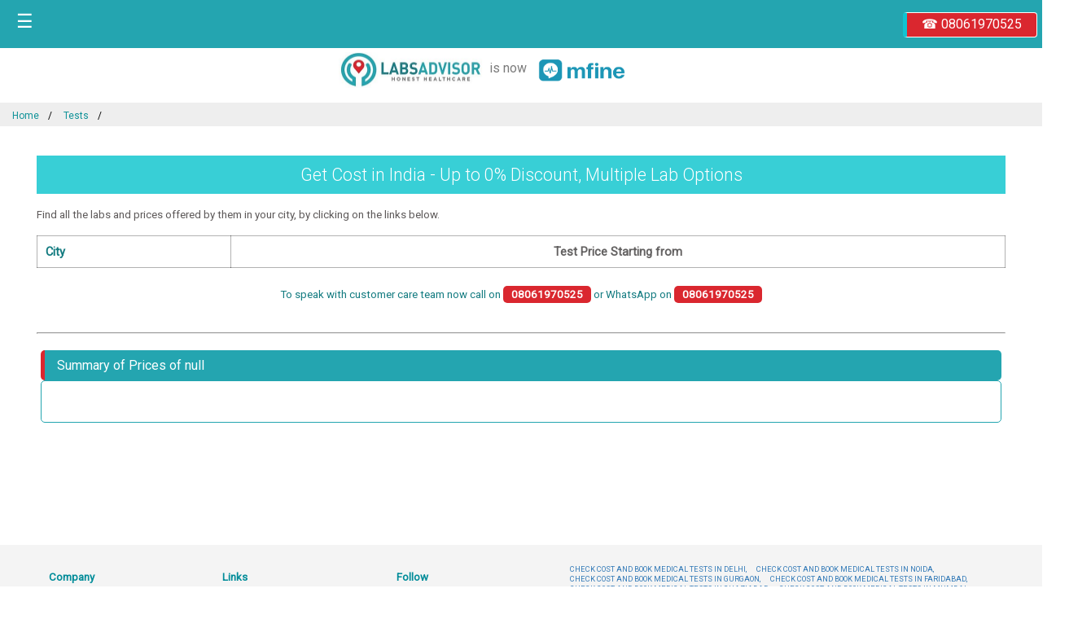

--- FILE ---
content_type: text/html;charset=UTF-8
request_url: https://www.labsadvisor.com/cost-of-flowcytometry-multiple-myeloma-panel-in-india
body_size: 25691
content:












<!DOCTYPE html >
<html amp lang="en">
<head>
<meta charset="utf-8">
<link href="https://plus.google.com/+LabsadvisorIndia" rel="publisher" />



<title> Test Price List in India | Cost ₹0 Onwards | LabsAdvisor.com</title>
<meta name="viewport"
	content="width=device-width,minimum-scale=1,initial-scale=1">
<link rel="shortcut icon" href="/images/favicon.png">
<meta name="description" content=" | Cost ₹0 Onwards | Offered by 300+ labs across India. Find diagnostic centers and price for  test near you or in your city exclusively on LabsAdvisor." />
<meta name="keywords" content=" near me,  cost in india,  test price,  price list, Aarthi scans, Mahajan imaging, City X-ray, Janta x-ray, Prima diagnostics." />

<meta property="og:title" content=" Test Price List in India | Cost ₹0 Onwards | LabsAdvisor.com"/>
<meta property="og:type" content="website"/>
<meta property="og:site_name" content="www.labsadvisor.com"/>

<meta property="og:url" content="https://www.labsadvisor.com/cost-of-flowcytometry-multiple-myeloma-panel-in-india"/>

<meta property="og:description" content=" | Cost ₹0 Onwards | Offered by 300+ labs across India. Find diagnostic centers and price for  test near you or in your city exclusively on LabsAdvisor." />


 	<link rel="canonical" href="https://www.labsadvisor.com/cost-of-flowcytometry-multiple-myeloma-panel-in-india" />


<meta name="robots" content="noindex">
<link href="https://fonts.googleapis.com/css?family=Roboto:100,300,400" rel="stylesheet">
<script async src="https://cdn.ampproject.org/v0.js"></script>
<script async custom-element="amp-sidebar"
	src="https://cdn.ampproject.org/v0/amp-sidebar-0.1.js"></script>
<script async custom-element="amp-analytics"
	src="https://cdn.ampproject.org/v0/amp-analytics-0.1.js"></script>
	 <script async custom-element="amp-lightbox" src="https://cdn.ampproject.org/v0/amp-lightbox-0.1.js"></script>
<script type="application/ld+json">
      {
        "@context": "https://schema.org/",
        "@type": "Product",
        "name": "null",
        "description": "",
        "sku": "",
		"image": [
        	"https://www.labsadvisor.com/laboratory/images/logo-front.jpg"
       	],
		"brand": {
        	"@type": "Brand",
        	"name": "LabsAdvisor | MFine"
        },

        "aggregateRating": {
        "@type": "AggregateRating",
        "ratingValue": "5.0",
        "reviewCount": "112",
        "bestRating": "5.0",
        "worstRating": "1.0"
        },
        "offers": [
        
        ]
      }
    </script>

 <style amp-boilerplate>body{-webkit-animation:-amp-start 8s steps(1,end) 0s 1 normal both;-moz-animation:-amp-start 8s steps(1,end) 0s 1 normal both;-ms-animation:-amp-start 8s steps(1,end) 0s 1 normal both;animation:-amp-start 8s steps(1,end) 0s 1 normal both}@-webkit-keyframes -amp-start{from{visibility:hidden}to{visibility:visible}}@-moz-keyframes -amp-start{from{visibility:hidden}to{visibility:visible}}@-ms-keyframes -amp-start{from{visibility:hidden}to{visibility:visible}}@-o-keyframes -amp-start{from{visibility:hidden}to{visibility:visible}}@keyframes -amp-start{from{visibility:hidden}to{visibility:visible}}</style><noscript>
 <style amp-boilerplate>body{-webkit-animation:none;-moz-animation:none;-ms-animation:none;animation:none}</style></noscript>
 

<style amp-custom>
body {
	/* font-family: Roboto, verdana, arial, sans-serif; */
	font-family: "Roboto",sans-serif;
}

.top-secton {
	font-family: Montserrat, sans-serif;
	position: fixed;
	top: 0;
	width: 100%;
	background-color: #fff;
	border-bottom: 1px solid #d9edf7;
	z-index: 9999999999999
}

.logo {
	padding: 5px;
	width: 20%;
	float: left;
	padding-left: 20px
}

.call {
	padding: 5px;
	padding-top: 0px;
	width: 17%;
	float: right;
	font-size: 9pt
}

.call amp-img {
	display: inline-block;
	float: left;
	margin-top: 7px
}

.call a {
	float: left;
	padding-left: 5px;
	padding-top: 9px
}

.call .icon-call {
	background-color: #da272f;
    color: #fff;
    font-size: 10pt;
    border: 1px solid #da272f;
    padding: 5px;
    border-radius: 7px;
    text-decoration: none;
    float: right;
    margin-top: 3px;
    margin-right: 51px;
}

.call .section2 {
    width: 100%;
    padding-right: 25px;
}

.call .log {
	line-height: 1.42857143;
	letter-spacing: 1px;
	color: #008c99;
	padding-left: 21px
}

.menu {
	padding: 5px;
	width: 5%;
	float: left;
	background-color: #137b80;
	height: 40px;
	padding-top: 20px
}

.menu a {
	margin-left: 18px
}

.show-more:hover {
	background-color: rgba(93, 161, 165, 0.55);
}

.show-more {
	margin-bottom: 2px;
	padding: 8px;
	margin-bottom: 2px;
	margin: 5px;
}

.show-more h4:hover {
	background-color: #137882;
}

.show-more h4 {
	background-color: #88b8bb;
	border: 1px solid rgba(130, 179, 183, 0.49);
}

.close {
	width: 25px;
	width: 25px;
	float: right;
}

section a {
	font-size: 9pt;
	font-weight: normal;
	color: #ffffff
}

table {
	color: rgba(84, 81, 81, 0.91);
	width: 100%
}

table, th, td {
	border: 1px outset rgba(128, 128, 128, 0.36);
	border-collapse: collapse;
	padding: 10px;
	text-align: center;
	font-size: 11pt
}

.container-part {
	width: auto;
	/* margin-left: 100px;
	margin-right: 100px; */
	margin: -15px auto;
	margin-bottom: 100px;
	/* box-shadow: 3px 3px 22px -5px #137b80; */
	    padding: 45px;
    padding-top: 30px;
}

.container-part h1 {
	margin-top: 5px;
	font-size: 18pt;
	color: #137b80;
	font-weight: normal
}

.container-part p {
	color: rgba(60, 55, 55, 0.83);
	font-weight: normal;
	font-size: 10pt;
	line-height: 23px
}

.text-center {
	text-align: center
}

footer {
	padding: 15px 0px;
	background: #008c99;
	color: white;
	font-size: 10pt
}

.footer-section {
	padding-top: 22px;
	background: #f4f4f4;
	color: #555;
	height: auto;
	overflow: hidden;
	width: 100%;
	padding-left: 60px;
	padding-bottom: 20px
}

.footer-col-sm {
	width: 16.66666667%;
	float: left;
	display: inline-block
}

.footer-col-sm h5 {
	margin: 0 0 5px;
	font-size: 10pt;
	margin-top: 10px;
	margin-bottom: 10px
}

.footer-header {
	color: #008c99
}

.footer-container p {
	margin: 0 0 5px;
	height: 25px
}

.footer-col-sm a {
	text-decoration: none;
	outline: none;
	cursor: pointer;
	color: #555;
	font-size: 10pt
}

.footer-col-lg {
	width: 50%;
	float: left;
	display: inline-block;
	line-height: 0.80
}

.footer-container a:hover {
	color: Red
}

.footer-col-lg a {
	text-decoration: none;
	outline: none;
	cursor: pointer;
	font-size: 7pt;
	color: #337ab7
}

.colo-alt {
	background-color: rgba(50, 49, 49, 0.12)
}

.container-part header h1 {
       margin-top: 5px;
    font-size: 16pt;
    color: #ffff;
    font-weight: 300;
    text-align: center;
    line-height: 47px;
    background-color: #38cfd6;
    padding: 0px;
}
.parent-breadcrumb
{
    width: 100%;
    display: inline-block;
    margin-top: 110px;
}
ul.breadcrumb {
  padding: 5px 15px;
  list-style: none;
  background-color: #eee;
}

/* Display list items side by side */
ul.breadcrumb li {
  display: inline;
  font-size: 12px;
}

/* Add a slash symbol (/) before/behind each list item */
ul.breadcrumb li+li:before {
  padding: 8px;
  color: black;
  content: "/\00a0";
}

/* Add a color to all links inside the list */
ul.breadcrumb li a {
  color: #0e9298;
    text-decoration: none;
}

/* Add a color on mouse-over */
ul.breadcrumb li a:hover {
  color: red;
  text-decoration: underline;
}

.header-max-height{max-height:103px;}

@media only screen and (min-width: 310px) and (max-width: 1024px) {

	.container-part header h1 {
	    font-size: 12pt;
	    text-align: justify;
	    line-height: 25px;
	        padding: 11px;
	}
	.menu {
		width: 16%
	}
	.call {
		width: 100%;
		float: left;
		padding-top: 4px
	}
	.call .icon-call {
		font-size: 11pt;
		padding-left: 6px;
		padding-top: 6px;
		float: left;
		    margin-right: 0px;
	}
	
	.call .section2 {
	    width: auto;
	    padding-right: 5px;
	    float: right;
	}
	.header-max-height {
	    max-height: 110px;
	}
	.call .log {
		font-size: 8pt;
		padding-top: 14px
	}
	.container-part {
		width: 96%;
		margin-left: 0px;
		margin-right: 0px;
		margin: 0px auto;
		margin-top: -15px;
		margin-bottom: 10px;
		box-shadow: 3px 3px 22px -5px #137b80;
		padding: 6px
	} 
	.container-part h1 {
		font-size: 15pt;
		margin-top: 15px
	}
	.container-part p {
		color: rgba(60, 55, 55, 0.83);
		font-weight: normal;
		font-size: 10pt;
		line-height: 23px;
		text-align: justify
	}
	
	
	
	.footer-section {
		padding-left: 16px;
		padding-right: 16px;
		width: 95%
	}
	.footer-col-sm {
		width: 100%
	}
	.footer-col-lg {
		width: 100%
	}
	
	.parent-breadcrumb {
	    margin-top: 130px;
	}
	
	ul.breadcrumb li+li:before {
	   padding: 4px;
	}
}

.lightbox {
    background: #137b80;
    width: 100%;
    height: 100%;
    position: absolute;
    align-items: center;
    justify-content: center;
    padding-top: 130px;
    font-family: "Helvetica Neue",Helvetica,Arial,sans-serif;
    font-size: 10pt;
    line-height: 17pt;
}

.lightbox .test-location-container {
    width: 65%;
    border: 1px solid #24a3b0;
    border-radius: 5px;
    color: #fff;
    margin: 0px auto;
    padding: 8px;
} 

.lightbox .title {
    background-color: rgba(4,64,66,.31);
    color: #fff;
    font-size: 13pt;
    text-align: center;
    font-weight: 400;
    margin-bottom: 5px;
    border-radius: 5px;
    padding-top: 5px;
    padding-bottom: 7px;
}

.lightbox .content {
    padding: 3px;
    margin-top: 7px;
    font-family: "Helvetica Neue",Helvetica,Arial,sans-serif;
}

.white-link {
    color: #fff;
}

.lightbox .close-parent {
    width: 100%;
    display: inline-block;
    padding-top: 20px;
}

.lightbox .close-icon {
    color: #da272f;
    font-size: 15pt;
    background-color: #fff;
    width: 96px;
    padding: 3px;
    text-align: center;
    border: 1px solid #42c3ca;
    border-radius: 5px;
    margin: 0 auto;
}

.cashback-garanteed {
    width: 100%;
    margin-top: 0px;
    display: inline-block;
    border: 0px solid #da272f;
    border-radius: 3px;
    padding: 2px;
    background-color: #ddf7f9;
}



.assured {
    width: 30%;
    float: left;
    text-align: center;
    background-color: #ffffff;
    border-radius: 10px;
    color: white;
    padding: 3px;
    margin: 2px;
    border: 1px #6bccce solid;
}


.cashback {
    width: 32%;
    float: left;
    text-align: center;
    background-color: #ffffff;
    border-radius: 10px;
    color: white;
    padding: 3px;
    margin: 2px;
    border: 1px #6bccce solid;
}

.garanteed {
    width: 33%;
    float: left;
    text-align: center;
    background-color: #ffffff;
    color: white;
    border-radius: 10px;
    padding: 3px;
    margin: 2px;
    border: 1px #6bccce solid;
}

.cashback-garanteed a {
    color: #da272f;
    font-size: 15px;
}

.promise
{
text-align: center;
    color: #ffffff;
    background-color: #d92630;
    padding-top: 5px;
    padding-bottom: 5px;
    margin-bottom: 5px;

}

.cashback-garanteed p
{
     padding-top: 28px;
    text-align: center;
    color: black;
}

td a
{
color:rgb(19, 123, 128);
    letter-spacing: 1px;
}
.head-h2, .city-head {
    margin-top: 5px;
    font-size: 18pt;
    color: #137b80;
    font-weight: normal;
}


.top-section {
    position: absolute;
    width: 100%;
    padding-top: 2px;
    padding-bottom: 2px;
    background-color: #fefefb;
    border-bottom: 1px #d5d5d5 solid;
    margin-top: -2px;
}

.header-section {
    width: 98%;
    height: 44px; 
    background-color: #24a5b0;
    padding: 5px 10px 10px 20px;
   
} 

.location-section {
    width: 33%;
    float: left;
    font-size: 17pt;
    color: #fff;
    display:none;
}

.call-section {
    text-align: right;
    float: right;
    width: 33%;
    color: #fff;
    font-size: 17pt;
        margin-top: 8px;
}

.login-section {
    text-align: left;
    float: left;
    width: 33%;
    font-size: 17pt;
    color: #fff;
        margin-top: 8px;
}

.call-section a {
    background-color: #da272f;
    border: 1px solid #fefefb;
     color: #fff;
    font-size: 10pt;
     padding: 7px;
    border-radius: 7px;
    text-decoration: none;
}

.logo-section {
    position: absolute;
    width: 100%;
    padding-top: 0;
    padding-bottom: 2px;
    background-color: #fefefb;
    border-bottom: 1px #d5d5d5 solid;
}

.logo-section .img-parent
{
    text-align: center;
        width: 225px;
    margin: 5px auto;
}

.first-content
	{
		 color: rgb(60, 55, 55);
	    font-weight: normal;
	    font-size: 12pt;
	    line-height: 30px;
	    font-weight: 380;
	}
.header-section {
    height: 44px;
    background-color: #24a5b0;
    padding: 5px 10px 10px 20px;
}
.location-section {
    width: 33%;
    float: left;
    font-size: 17pt;
    color: #fff;
    display: none;
}
.call-section {
    text-align: right;
    float: right;
    width: 33%;
    color: #fff;
    font-size: 17pt;
    margin-top: 8px;
}
.login-section {
    text-align: left;
    float: left;
    width: 33%;
    font-size: 17pt;
    color: #fff;
    margin-top: 8px;
}
.logo-section {
    width: 100%;
    padding-top: 0;
    padding-bottom: 2px;
    background-color: #fff;
    border-bottom: 1px #fff solid;
}

.call-section a {
        background-color: #da272f;
    border-left: 5px solid #11c3d2;
    color: #fff;
    font-size: 12pt;
    padding: 18px;
    border-radius: 4px;
    text-decoration: none;
    padding-top: 4px;
    padding-bottom: 6px;
    float: right;
    margin-top: 2px;
}

.logo-section .img-parent {
    text-align: center;
    width: 35%;
    margin: 5px auto;
}

.la-logo {
    width: 39%;
    float: left;
    text-align: right;
}

.la-now {
    display: inline;
    padding: 10px;
    color: #7c7c7c;
    float: left;
}
.la-now-split {
    float: left;
    display: none;
    padding: 10px;
    color: #c7c3c3;
    font-size: 20pt;
}

.mfine-logo {
    width: 40%;
    float: left;
    text-align: left;
    padding-top: 5px;
}

.mfine-now {
    float: left;
    width: 100%;
    display: none;
    padding: 10px;
    color: #24a5b0;
    font-size: 11px;
    font-weight: bold;
    background-color: #f3f3f3;
    text-align: center;
}

.login-section a
{
cursor: pointer;
}
	
@media only screen and (min-width: 310px) and (max-width: 1024px) {
.login-section {
    width: 12%;
    font-size:25px;
}

.call-section {
    width: 50%;
}

.header-section {
    width: auto;
    }

.container-part header
{
padding-top:11px;
}
	table, th, td {
		font-size: 9pt
	}
	
	.lightbox .test-location-container {
	    width: 95%;
	}
	
	.cashback-garanteed a {
	  
	    font-size: 12px;
	}
	
	.assured {
	    width: 27%;
	    min-height:46px;
	}


	.cashback {
	    width: 30%;
	    min-height:46px;
	}

   .garanteed {
       width: 31%;
       min-height:46px;
   }
   
   .head-h2, .city-head {
    margin-top: 15px;
    font-size: 15pt;
    }
    
    .header-section {
    width: auto;
    padding: 5px 10px 10px 10px;
}
.location-section {
    width: 1%;
}
.call-section {
    width: 83%;
}
.login-section {
    width: 12%;
    font-size: 25px;
}
.logo-section .img-parent {
    width: 99%;
    padding-left: 0px;
    padding-right: 0px;
}
.la-logo {
    width: 50%;
}
.la-now {
    display: none;
}
.la-now-split {
    display: inline-block;
    width: 3%;
    padding-top: 5px;
}
.mfine-logo {
    text-align: center;
}
.mfine-now {
    display: inline-block;
}
}

.menuitem {
	list-style-type: none;
	padding-left: 20px;
	padding-right: 20px;
}

.menuitem a {
	color: #fff;
	font-size: 10pt;
	text-decoration: none;
	padding: 5px;
}

.td-city {
	text-align: left;
	line-height: 18px;
	color: rgb(19, 123, 128);
}

.price-summery {
	font-size: 12pt;
	color: #137b80;
	font-weight: normal;
	text-decoration: underline;
}

.contact-detail {
	text-align: center;
	font-size: 10pt;
	color: rgb(19, 123, 128);
	padding-top: 20px;
	padding-bottom: 7px;
	line-height: 25px;
}

.promo-detail {
	background-color: rgba(68, 186, 191, 0.45);
	font-size: 10pt;
	width: 100%;
	padding-top: 15px;
	padding-bottom: 20px;
	border-top: 1px rgba(187, 182, 182, 0.62) solid;
	border-bottom: 1px rgba(187, 182, 182, 0.62) solid;
	text-align: center;
	color: #137b80;
	font-weight: 500;
	margin-top: 23px;
	    display: none;
}

.anchor-link {
	color: #fff;
    font-size: 10pt;
    letter-spacing: 1px;
    font-weight: bold;
    background-color: #da272f;
    padding: 3px;
    border-radius: 5px;
    padding-left: 10px;
    padding-right: 10px;
    text-decoration: none;
}

#drawermenu {
	background-color: #044046;
	color: #fff;
	opacity: .9;
	transition: .5s;
}
td a b{
    color: #da272f;
}

.test-content
{
    padding: 5px;
    margin-top: 15px;
}
.test-content h2
{
    border-left: 5px solid #da272f;
    background-color: #24a5b0;
    font-size: 12pt;
    font-weight: normal;
    padding: 9px;
    color: #fff;
    padding-left: 15px;
    border-radius: 5px;
    margin-bottom: 0px;
        margin-top: 0px;
}

.test-content p
{
    padding: 25px;
    border: 1px #24a5b0 solid;
    margin-top: 0px;
    border-radius: 5px;
    margin-bottom: 0px;
}
</style>


</head>
<body>
	<!--<amp-analytics type="googleanalytics" id="analytics1">
<script type="application/json">
{
  "vars": {
    "account": "UA-67814724-1"
   },
  "triggers": {
    "trackPageview": {
      "on": "visible",
      "request": "pageview"
    }
  }
}
</script> 
</amp-analytics>-->


<!-- Google Tag Manager Begin-->
<amp-analytics config="https://www.googletagmanager.com/amp.json?id=GTM-MGHG9W6S&gtm.url=SOURCE_URL" data-credentials="include">
</amp-analytics>
<!-- Google Tag Manager End -->

<amp-pixel
		src="https://www.facebook.com/tr?id=2154024831299666&ev=PageView&noscript=1">
</amp-pixel>


	<div class="top-section">
		<!-- <header class="top-section"> -->
		   
	      
	      <!-- <style amp-custom>


@media only screen and (max-width: 1023px) and (min-width: 310px)
{

}
</style> -->
<div class="header-section">
       <div class="location-section">
         
       </div>
       
       <div class="call-section">
	      <a href="tel:08061970525" title="Call to LabsAdvisor on 08061970525 to book your medical test." class="icon-call"> &#9742; 08061970525</a>
       </div>
       <div class="login-section">
           <a id="A1" class="button" on='tap:drawermenu.toggle'>&#9776;</a>
       </div>
     </div>
      
       
     <div class="logo-section">
       <div class="img-parent">
       <div class="la-logo">
       <amp-img src="/laboratory/images/logo-front.jpg" width=210 height=52 sizes="(max-width: 177px) 90vw,177px" style="display:inline-block;"> </amp-img>
       </div>
       <div class="la-now">is now</div> <div class="la-now-split">|</div>
       <div class="mfine-logo">
       <amp-img src="/images/mfine-icon-Logo.png" width=135 height=42 sizes="(max-width: 135px) 90vw,115px" style="display:inline-block;"> </amp-img>
       </div>
       <div class="mfine-now">LabsAdvisor is now MFine</div>
		</div>
	</div>
     
		<!-- </header> -->
	</div>
 
<div class="parent-breadcrumb">
<ul class="breadcrumb">
  <li>
    <a href="/">Home</a>
  </li>
  <li>
    <a href="/diagnostictest">Tests</a>
  </li>
  <li>
    
  </li>
<ul>
</div>
	<div class="container-part">
	
	<header>
	  
	   <h1>Get  Cost in India - Up to 0% Discount, Multiple Lab Options</h1>
	</header>
	
	
   <p class="first-content">
      
      Find all the  labs and prices offered by them in your city, by clicking on the links below.
   </p>
		
		
		<table>
			<thead>
				<tr>
					<th class="td-city">City</th>
					<th>Test Price Starting from</th>
					<!-- <th>LabsAdvisor Min Price</th>
					<th>Discount</th>
					<th>Market Price</th> -->
				</tr>
			</thead>
			<tbody>
				
			</tbody>
		</table>
		

		<div class="contact-detail">
			To speak with customer care team now call on
			<a href="tel:08061970525"
				title="Call to LabsAdvisor on 08061-97-05-25 to book medical test"
				class="anchor-link"> <b>08061970525</b></a> or WhatsApp on <a href="tel:08061970525"
				title="Call to LabsAdvisor on 08061-97-05-25 to book medical test"
				class="anchor-link"> <b>08061970525</b></a>
		</div>

		<div class="promo-detail">
			Get ₹100 voucher for your first medical test booking at
			LabsAdvisor.com. <br />
			<br /> <a href="blog-voucher?page=cost-of"
				class="anchor-link" target="_blank">Click to get the code now.</a>
		</div>
		<br />
		
		<hr/>
		
		
		
		<div class="test-content">
		<h2>Summary of Prices of null</h2>
		<p></p>
		</div>
		
		
	</div>


	<amp-sidebar id='drawermenu' layout="nodisplay"> <amp-img
		class='close' src="./laboratory/images/close.png" width="32"
		height="32" alt="Close" on="tap:drawermenu.close" role="button"
		tabindex="0"></amp-img> <br />
	<br />
	<br />


	<ul class="menuitem">
		
		
		<li class="show-more category"><a href="/welcome">Home</a></li>
		<li class="show-more category"><a href="/userlogin" title="Login" >Login</a>
        <li class="show-more category"><a href="/userregister" title="Register New User" >Register</a>
        
        
        <li class="show-more category"><a href="/test" title="Search and Book Test" >Search & Book Test</a>
		<li class="show-more category"><a
			href="https://blog.labsadvisor.com/">Blog</a></li>
		<li class="show-more category"><a
			href="https://hindi.labsadvisor.com/">Hindi Blog</a></li>
		<li class="show-more category"><a href="/hc">HealthCard</a>
		</li>
		<li class="show-more category"><a href="/knowyourtests">Know
				Your Tests</a></li>
		<li class="show-more category"><a href="/health-check.jsp">Health
				Checks</a></li>

		<li class="show-more category"><a href="/approach.jsp">Our
				Approach</a></li>

		<li class="show-more category"><a href="/newagetest">New
				Age Tests</a></li>
		<li class="show-more category"><a href="/aboutus">About
				Us</a></li>
	    <li class="show-more category">
          <a  href='https://blog.labsadvisor.com/labsadvisor-affiliate-program/' target="_blank" >Affiliate Program</a>
        </li>
		<li class="show-more category"><a href="/contact.jsp">Contact</a>
		</li>
	</ul>
	</amp-sidebar>


	<div class="footer-section">
		<div class="footer-container">
			<div class="footer-col-sm">
				<h5 class="footer-header">Company</h5>
				<p>
					<a href="/data-policy.jsp">Data Policy</a>
				</p>
				<p>
					<a href="/refund-policy.jsp">Refund
						Policy</a>
				</p>
				<p>
					<a href="/privacy-policy.jsp">Privacy
						Policy</a>
				</p>
				<p>
					<a href="/terms.jsp">Terms &amp;
						Conditions</a>
				</p>
			</div>
			<div class="footer-col-sm">
				<h5 class="footer-header">Links</h5>
				
				<p>
					<a href="/faq.jsp">FAQ</a>
				</p>
				<p>
					<a href="/disclaimer.jsp">Disclaimer</a>
				</p>
				<p>
					<a href="https://blog.labsadvisor.com">Blog</a>
				</p>
				<p>
					
				</p>
			</div>
			<div class="footer-col-sm">
			
			
				<h5 class="footer-header">Follow</h5>
				<p>
					<a href="https://www.facebook.com/labsadvisor">Facebook</a>
				</p>
				<p>
					<a href="https://twitter.com/labsadvisor">Twitter</a>
				</p>
				<p>
					<a href="https://www.linkedin.com/company/labsadvisor-com">Linkedin</a>
				</p>
				
			</div>
			<div class="footer-col-lg bottom-link-font-size">
				<a href="/medicaltests/delhi">CHECK COST
					AND BOOK MEDICAL TESTS IN DELHI,</a>&nbsp;&nbsp; <a
					href="/medicaltests/noida">CHECK COST AND
					BOOK MEDICAL TESTS IN NOIDA,</a>&nbsp;&nbsp;<br> <a
					href="/medicaltests/gurgaon">CHECK COST
					AND BOOK MEDICAL TESTS IN GURGAON,</a>&nbsp;&nbsp; <a
					href="/medicaltests/faridabad"> CHECK
					COST AND BOOK MEDICAL TESTS IN FARIDABAD,</a>&nbsp;&nbsp;<br> <a
					href="/medicaltests/ghaziabad">CHECK COST
					AND BOOK MEDICAL TESTS IN GHAZIABAD,</a>&nbsp;&nbsp; <a
					href="/medicaltests/mumbai"> CHECK COST
					AND BOOK MEDICAL TESTS IN MUMBAI,</a>&nbsp;&nbsp;<br> <a
					href="/medicaltests/hyderabad">CHECK COST
					AND BOOK MEDICAL TESTS IN HYDERABAD,</a>&nbsp;&nbsp; <a
					href="/medicaltests/chennai"> CHECK COST
					AND BOOK MEDICAL TESTS IN CHENNAI,</a>&nbsp;&nbsp;<br> <a
					href="/medicaltests/bengaluru">CHECK COST
					AND BOOK MEDICAL TESTS IN BANGALORE / BENGALURU,</a>&nbsp;&nbsp; <a
					href="/medicaltests/navi-mumbai"> CHECK
					COST AND BOOK MEDICAL TESTS IN NAVI MUMBAI,</a>&nbsp;&nbsp;<br> <a
					href="/medicaltests/all-cities">FIND YOUR
					CITY AND TESTS</a>&nbsp;&nbsp; <br />
				<a href="/health-package">CHECK COST AND
					BOOK PREVENTIVE HEALTHCARE PACKAGES</a>
			</div>
		</div>
		<br>
	</div>
	<footer class="text-center"> Copyright @ 2015 LabsAdvisor All
		Rights Reserved. </footer>


</body>
</html>